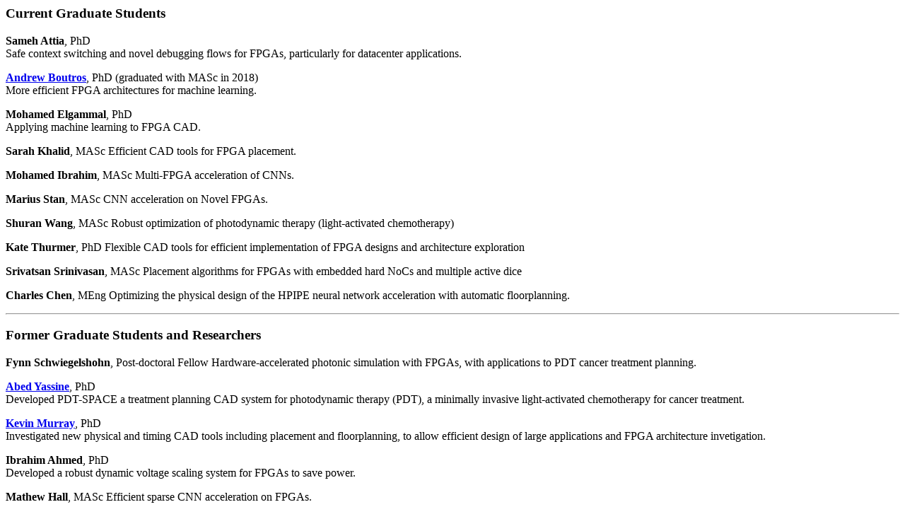

--- FILE ---
content_type: text/html
request_url: https://www.eecg.toronto.edu/~vaughn/students.html
body_size: 3857
content:
<HTML><HEAD>
<title>Research and Design Students</title>
</HEAD>

<BODY BGCOLOR=#FFFFFF>

<H3>Current Graduate Students</H3>


<B>Sameh Attia</B>, PhD
<br>
Safe context switching and novel debugging flows for FPGAs, particularly for datacenter applications.
<p>


<A href="https://www.aboutros.info/">
<B>Andrew Boutros</B></A>, PhD (graduated with MASc in 2018)
<br>
More efficient FPGA architectures for machine learning. 
<p>

<B>Mohamed Elgammal</B>, PhD
<br>
Applying machine learning to FPGA CAD.
<p>

<B>Sarah Khalid</B>, MASc
Efficient CAD tools for FPGA placement.
<p>

<B>Mohamed Ibrahim</B>, MASc
Multi-FPGA acceleration of CNNs.
<p>

<B>Marius Stan</B>, MASc
CNN acceleration on Novel FPGAs.
<p>

<B>Shuran Wang</B>, MASc
Robust optimization of photodynamic therapy (light-activated chemotherapy)
<p>

<B>Kate Thurmer</B>, PhD
Flexible CAD tools for efficient implementation of FPGA designs and architecture exploration
<p>

<B>Srivatsan Srinivasan</B>, MASc
Placement algorithms for FPGAs with embedded hard NoCs and multiple active dice
<p>

<B>Charles Chen</B>, MEng
Optimizing the physical design of the HPIPE neural network acceleration with automatic floorplanning.
<p>




<HR>


<H3>Former Graduate Students and Researchers</H3>
<B>Fynn Schwiegelshohn</B>, Post-doctoral Fellow
Hardware-accelerated photonic simulation with FPGAs, with applications to PDT cancer treatment planning.
<p>

<B><A href="http://sites.google.com/view/abedyassine">Abed Yassine</A></B>, PhD
<br>
Developed PDT-SPACE a treatment planning CAD system for photodynamic therapy (PDT), a minimally invasive light-activated chemotherapy for cancer treatment.
<p>


<B><A href="http://www.eecg.utoronto.ca/~kmurray/">Kevin Murray</A></B>, PhD 
<br>
Investigated new physical and timing CAD tools including placement and floorplanning, to allow efficient design of large applications and FPGA architecture invetigation.
<p>


<B>Ibrahim Ahmed</B>, PhD
<br>
Developed a robust dynamic voltage scaling system for FPGAs to save power.
<p>

<B>Mathew Hall</B>, MASc
Efficient sparse CNN acceleration on FPGAs.
<p>

<B>Tanner Young-Schultz</B>, MASc
Accelerating photonic calculations on CPUs, GPUs and FPGAs, with applications to PDT cancer treatment planning.
<p>

<B>Mohamed Eldafrawy</B>, MASc
Enhancing FPGA architectures for efficient machine learning inference.
<p>

<B>Sadegh Yazdanshenas</B>, PhD
<br>
Novel circuits (MTJ, BRAM) for FPGAs,  and efficient shells (with and without hard NoCs) for datacenter FPGAs, and secure multi-tenant FPGAs.
<p>

<B>Kosoke Tatsumura</B>, Visiting Researcher from Toshiba Corporation
<br>
MTJ-based FPGA BRAMs, and efficient RAM architectures for FPGAs.
<p>

<B><A href="http://www.stuffedcow.net/">Henry Wong</A></B>, PhD
<br>
Research higher performance soft core processors for FPGAs, and build an x86 compatible soft core processor.
<p>
<B><A href="http://www.eecg.utoronto.ca/~cassidy/"> Jeff Cassidy</A></B>, MASc
<br>
Developed a 3D simulation of photon absorption within arbitrary inhomogeneous material, for use in planning photodynamic cancer therapy. 
<br>
<p>
<B><A href="http://www.eecg.utoronto.ca/~mohamed">Mohamed Abdelfattah</A></B>, PhD
<br>
Investigated how networks on a chip (NoCs) can best be integrated with FPGA logic to form a new hybrid device. Now at Intel Corporation's Programmable Solutions Group.
<p>

<B>Linda Shen</B>, MASc
Quantifying and mitigating voltage transients on FPGAs.
<p>

<B>Mustafa Abbas</B>, MASc
<br>
Improved latency insensitive design methods and clocking architecture evaluation tools for FPGAs.
<p>

<B>Yasmin Afsharnezhad</B>, MASc
<br>
Hardware acceleration of biophotonic calculations, to enable efficient treatment planning for photodynamic therapy.
<p>

<B><A href="http://www.eecg.utoronto.ca/~abitar/">Andrew Bitar</A></B>, MASc
<br>
Researched new applications for FPGAs with embedded hard NoCs, and a CAD system for such FPGAs. Now at Intel Corporation's Programmable Solutions Group.
<p>

<B><A href="http://www.eecg.utoronto.ca/~opetelin/">Oleg Petelin</A></B>, MASc
<br>
Investigating new switch fabrics and switch evaluation tools for FPGAs.
<p>

<B><A href="http://www.eecg.utoronto.ca/~ansiyuan/">Matthew An</A></B>, MASc 
<br>
Researching new parallel placement algorithms, and investigating how the transactional memory parallel processing paradigm can be applied to FPGA CAD.
<p>

<B>Ehsan Nasiri</B>, MEng
<br>
Evaluated new switch fabrics for interposer-based FPGAs. Now at Google, Waterloo.
<p>

<B>Javeed Shaikh</B>, MEng
<br>
Investigated "partition-then-place" CAD flows for interposer-based FPGAs. Now at Google, Mountain View, CA.
<p>

<B><A href="http://individual.utoronto.ca/rafatrashid/">Rafat Rashid</A></B>, MASc 
<br>
Developed the hardware and compiler for an efficient FPGA overlay based on an application customized multi-threaded VLIW processor. Achieves 40% to 80% of the efficiency of OpenCL-based HLS, with 100x reduced recompilation time. Now at Index Exchange.
<p>

<B><A href="http://www.eecg.utoronto.ca/~charlesc/">Charles Chiasson</A></B>, MASc
<br>
Investigated novel electrical and architectural enhancements to FPGA interconnect in very advanced process technology. Now at Intel's Programmable Solutions Group. 
<p>
<B><A href="http://www.eecg.utoronto.ca/~timliu/">Tim Liu</A></B>, MASc
<br>
Investigated high-quality and scalable placement algorithms for very large circuits.
<p>
<B><A href="http://www.eecg.utoronto.ca/~weizer">Wei Zhang</A></B><br>, MASc
Developed a portable and scalable LU decomposition engine for FPGAs; this design easily adapts to and benefits from larger and faster FPGAs in the future.
<br>
<A href="http://www.maxeler.com/content/frontpage/">Now at Xilinx.</A>


<HR>

<H3>Undergraduate Student Researchers</H3>

<B>Matthew Walker</B>, BASc, summer researcher, 2014
Visualizing FPGA architectures and arithmetic heavy benchmarks.

<B>Linda Shen</B>, BASc, summer researcher, 2014
COFFE (FPGA circuit optimizer) enhancements and FinFET optimization.

<B>Andre Hahn Pereira</B>, Visiting undergraduate researcher from University of Sao Paolo, Brazil, 2013
<br>
Architecture and CAD for Silicon-Interposer-Based FPGAS
<p>

<B>Ange Yaghi</B>, BASc, summer researcher, 2013
<br>
Embedding NoCs in FPGAs: Modeling and Simulation
<p>

<B>Longyu Wang</B>, BASc, summer researcher, 2013
<br>
Visualizing FPGA architectures
<p>

<B>Jerry She</B>, BASc, summer researcher, 2013
<br>
Improving CAD timing optimization for designs with complex timing.
<p>


<B>Suya Liu</A></B>, BASc, summer researcher, 2012
<br>
Worked to enable large and realistic benchmark designs to pass into academic flows, so academics can work on state-of-the-art problems. This involved three parts: modeling the Stratix IV architecture within VPR, obtaining large benchmark circuits, and upgrading the vqm2blif CAD flow that converts these circuits to an academic format.
<p>

<B>Thien Yu</A></B>, BASc, summer researcher, 2012
<br>
Upgraded VPR's placement engine to be more efficient by using "incremental" update techniques. Added support for carry chains to VPR, starting with a flexible description of these chains, through to upgrading the placement engine to respect the constraints imposed by such chains.
<p>

<B>Michael Wainberg</A></B>, BASc, summer researcher, 2012
<br>
Added multi-clock timing analysis to VPR, which is crucial in today's large, complex circuits. Investigated how best to optimize circuits with multiple timing constraints, and upgraded all optimization in VPR to be multi-clock aware.
<p>

<B><A href="http://www.eecg.utoronto.ca/~whittysc">Scott Whitty</A></B>, BASc, summer researcher, 2011
<br>
Develop a <A href="http://www.eecg.utoronto.ca/~vaughn/scott_whitty/vqm2blif.html">CAD flow</A> to allow large benchmark circuits to be analyzed and synthesized to basic components by an industrial tool flow, and then translate these intermediate results into circuits suitable for academic research flows.
<p>

<HR>
<H3>Undergraduate Engineering Science Theses</H3>
<B> Scott Whitty</B>, Many Heads Make Great Work: Parallelizing Decision-Based Optimization Algorithms, 2013 - 2014
<p>
<B>Mark Sutherland</B>, Security at What Price: Investigating the Hardware Cost of Physical Layer Security in MIMO Systems, 2013 - 2014.
<p>

<HR>
<H3>Undergraduate Design Projects</H3>

<B>Emil Salavat, Li Chen and Yu Wu</B>, 2014 - 2015
<br>
An arbitrary geometry, tetrahedral mesh Monte Carlo photon simulator optimized for GPUs
<p>

<B>Naif Tarafdar and Jordan Zannier</B>, 2013 - 2014
<br>
High-performance Monte Carlo photon simulations in OpenCL on CPUs, GPUs and FPGAs
<p>

<B>Zohair Massoud and Bilal Afzar</B>, 2013 - 2014
<br>
A Portable Piano Tutor on a Cell Phone
<p>

<B>Ke Deng, Saiquan Zhang, and Zimo Li</B>, 2012 - 2013
<br>
Develop a high-definition video-effects engine on an FPGA.
<p>
<B>Kiril Pashin and Hoi-Ki Tong </B>, 2012 - 2013
<br>
Investigate FPGA routing algorithms to improve performance, and resolve hold time violations.
<p>
<B>Jack Wu, Qian Sun, and Shi Zhang </B>, 2012 - 2013
<br>
Develop a voice controlled browser that reads out web pages for an Android phone.
<p>
<B>Brian Pelingon and Venneti Prasanna </B>, 2012 - 2013
<br>
Develop a cell-phone based client server system to find and record available parking.
<p>

<B>Ehsan Nasiri, Rafat Rashid and Saurabh Verma</B>, 2011 - 2012
<br>
Develop an LU decomposition engine in OpenCL, and port it to GPUs, multi-core CPUs and FPGAs. Compare performance, and evalute how significant the code changes are to achieve high performance on each platform (performance portability).
<p>
<B>Fredrich Ombico and Hani Abdo</B>, 2011 - 2012
<br>
Develop a multiplayer online game on Android mobile devices.
<p>
<B>Canna Wen, Rafal Dittwald and Clifford Lau</B><br>
Develop an online version of the Diplomacy multiplayer strategy game to be played on mobile devices.

<HR>
<a href="http://www.eecg.toronto.edu/~vaughn">Back to Vaughn Betz's Home Page</a
>

</BODY>
</HTML>
